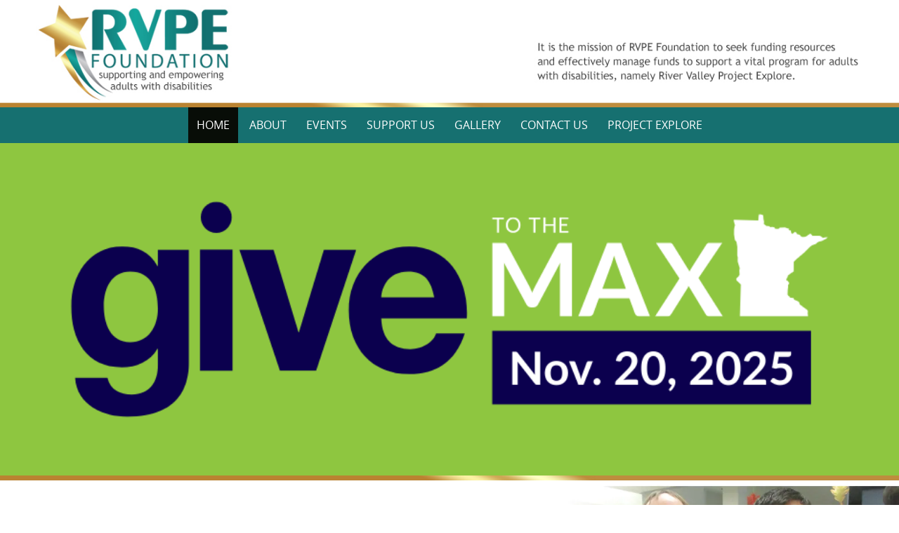

--- FILE ---
content_type: text/html; charset=UTF-8
request_url: https://www.rvpefoundation.org/
body_size: 15680
content:

<!DOCTYPE html>
<html lang="en-US">
<head>
<meta http-equiv="X-UA-Compatible" content="IE=Edge">
<meta charset="UTF-8">
<meta name="viewport" content="width=device-width, initial-scale=1">
<link rel="profile" href="https://gmpg.org/xfn/11">
<link rel="pingback" href="https://www.rvpefoundation.org/xmlrpc.php">
<link rel="shortcut icon" href="https://www.rvpefoundation.org/wp-content/themes/puresimple/favicon.ico" />

<meta name='robots' content='index, follow, max-image-preview:large, max-snippet:-1, max-video-preview:-1' />

	<!-- This site is optimized with the Yoast SEO plugin v21.5 - https://yoast.com/wordpress/plugins/seo/ -->
	<title>River Valley Project Explore Foundation - River Valley Project Explore Foundation</title>
	<link rel="canonical" href="https://www.rvpefoundation.org/" />
	<meta property="og:locale" content="en_US" />
	<meta property="og:type" content="website" />
	<meta property="og:title" content="River Valley Project Explore Foundation - River Valley Project Explore Foundation" />
	<meta property="og:description" content="The RVPE Foundation is a 501 (c) (3) non-profit foundation established in 2009, organized to support the needs of adults with disabilities in School Districts 191 (Burnsville, Eagan, Savage), 192 (Farmington), 194 (Lakeville), 195 (Randolph) and 196 (Rosemount, Apple Valley, Eagan Public Schools). All of our members have a personal interest in the success of [&hellip;]" />
	<meta property="og:url" content="https://www.rvpefoundation.org/" />
	<meta property="og:site_name" content="River Valley Project Explore Foundation" />
	<meta property="article:modified_time" content="2019-07-23T00:40:13+00:00" />
	<meta name="twitter:card" content="summary_large_image" />
	<script type="application/ld+json" class="yoast-schema-graph">{"@context":"https://schema.org","@graph":[{"@type":"WebPage","@id":"https://www.rvpefoundation.org/","url":"https://www.rvpefoundation.org/","name":"River Valley Project Explore Foundation - River Valley Project Explore Foundation","isPartOf":{"@id":"https://www.rvpefoundation.org/#website"},"about":{"@id":"https://www.rvpefoundation.org/#organization"},"datePublished":"2019-02-26T07:14:56+00:00","dateModified":"2019-07-23T00:40:13+00:00","breadcrumb":{"@id":"https://www.rvpefoundation.org/#breadcrumb"},"inLanguage":"en-US","potentialAction":[{"@type":"ReadAction","target":["https://www.rvpefoundation.org/"]}]},{"@type":"BreadcrumbList","@id":"https://www.rvpefoundation.org/#breadcrumb","itemListElement":[{"@type":"ListItem","position":1,"name":"Home"}]},{"@type":"WebSite","@id":"https://www.rvpefoundation.org/#website","url":"https://www.rvpefoundation.org/","name":"River Valley Project Explore Foundation","description":"","publisher":{"@id":"https://www.rvpefoundation.org/#organization"},"potentialAction":[{"@type":"SearchAction","target":{"@type":"EntryPoint","urlTemplate":"https://www.rvpefoundation.org/?s={search_term_string}"},"query-input":"required name=search_term_string"}],"inLanguage":"en-US"},{"@type":"Organization","@id":"https://www.rvpefoundation.org/#organization","name":"River Valley Project Explore Foundation","url":"https://www.rvpefoundation.org/","logo":{"@type":"ImageObject","inLanguage":"en-US","@id":"https://www.rvpefoundation.org/#/schema/logo/image/","url":"https://i0.wp.com/www.rvpefoundation.org/wp-content/uploads/2019/02/river-valley-project-explore-logo-gold.png?fit=331%2C165&ssl=1","contentUrl":"https://i0.wp.com/www.rvpefoundation.org/wp-content/uploads/2019/02/river-valley-project-explore-logo-gold.png?fit=331%2C165&ssl=1","width":331,"height":165,"caption":"River Valley Project Explore Foundation"},"image":{"@id":"https://www.rvpefoundation.org/#/schema/logo/image/"}}]}</script>
	<!-- / Yoast SEO plugin. -->


<link rel='dns-prefetch' href='//www.rvpefoundation.org' />
<link rel='dns-prefetch' href='//stats.wp.com' />
<link rel='dns-prefetch' href='//v0.wordpress.com' />
<link rel='dns-prefetch' href='//i0.wp.com' />
<link rel='dns-prefetch' href='//c0.wp.com' />
<link rel="alternate" type="application/rss+xml" title="River Valley Project Explore Foundation &raquo; Feed" href="https://www.rvpefoundation.org/feed/" />
<link rel="alternate" type="application/rss+xml" title="River Valley Project Explore Foundation &raquo; Comments Feed" href="https://www.rvpefoundation.org/comments/feed/" />
<meta name="generator" content="Event Espresso Version 4.10.46.decaf" />
<script type="text/javascript">
window._wpemojiSettings = {"baseUrl":"https:\/\/s.w.org\/images\/core\/emoji\/14.0.0\/72x72\/","ext":".png","svgUrl":"https:\/\/s.w.org\/images\/core\/emoji\/14.0.0\/svg\/","svgExt":".svg","source":{"concatemoji":"https:\/\/www.rvpefoundation.org\/wp-includes\/js\/wp-emoji-release.min.js?ver=312b2a9403bc50e9202aa24e5d3de228"}};
/*! This file is auto-generated */
!function(i,n){var o,s,e;function c(e){try{var t={supportTests:e,timestamp:(new Date).valueOf()};sessionStorage.setItem(o,JSON.stringify(t))}catch(e){}}function p(e,t,n){e.clearRect(0,0,e.canvas.width,e.canvas.height),e.fillText(t,0,0);var t=new Uint32Array(e.getImageData(0,0,e.canvas.width,e.canvas.height).data),r=(e.clearRect(0,0,e.canvas.width,e.canvas.height),e.fillText(n,0,0),new Uint32Array(e.getImageData(0,0,e.canvas.width,e.canvas.height).data));return t.every(function(e,t){return e===r[t]})}function u(e,t,n){switch(t){case"flag":return n(e,"\ud83c\udff3\ufe0f\u200d\u26a7\ufe0f","\ud83c\udff3\ufe0f\u200b\u26a7\ufe0f")?!1:!n(e,"\ud83c\uddfa\ud83c\uddf3","\ud83c\uddfa\u200b\ud83c\uddf3")&&!n(e,"\ud83c\udff4\udb40\udc67\udb40\udc62\udb40\udc65\udb40\udc6e\udb40\udc67\udb40\udc7f","\ud83c\udff4\u200b\udb40\udc67\u200b\udb40\udc62\u200b\udb40\udc65\u200b\udb40\udc6e\u200b\udb40\udc67\u200b\udb40\udc7f");case"emoji":return!n(e,"\ud83e\udef1\ud83c\udffb\u200d\ud83e\udef2\ud83c\udfff","\ud83e\udef1\ud83c\udffb\u200b\ud83e\udef2\ud83c\udfff")}return!1}function f(e,t,n){var r="undefined"!=typeof WorkerGlobalScope&&self instanceof WorkerGlobalScope?new OffscreenCanvas(300,150):i.createElement("canvas"),a=r.getContext("2d",{willReadFrequently:!0}),o=(a.textBaseline="top",a.font="600 32px Arial",{});return e.forEach(function(e){o[e]=t(a,e,n)}),o}function t(e){var t=i.createElement("script");t.src=e,t.defer=!0,i.head.appendChild(t)}"undefined"!=typeof Promise&&(o="wpEmojiSettingsSupports",s=["flag","emoji"],n.supports={everything:!0,everythingExceptFlag:!0},e=new Promise(function(e){i.addEventListener("DOMContentLoaded",e,{once:!0})}),new Promise(function(t){var n=function(){try{var e=JSON.parse(sessionStorage.getItem(o));if("object"==typeof e&&"number"==typeof e.timestamp&&(new Date).valueOf()<e.timestamp+604800&&"object"==typeof e.supportTests)return e.supportTests}catch(e){}return null}();if(!n){if("undefined"!=typeof Worker&&"undefined"!=typeof OffscreenCanvas&&"undefined"!=typeof URL&&URL.createObjectURL&&"undefined"!=typeof Blob)try{var e="postMessage("+f.toString()+"("+[JSON.stringify(s),u.toString(),p.toString()].join(",")+"));",r=new Blob([e],{type:"text/javascript"}),a=new Worker(URL.createObjectURL(r),{name:"wpTestEmojiSupports"});return void(a.onmessage=function(e){c(n=e.data),a.terminate(),t(n)})}catch(e){}c(n=f(s,u,p))}t(n)}).then(function(e){for(var t in e)n.supports[t]=e[t],n.supports.everything=n.supports.everything&&n.supports[t],"flag"!==t&&(n.supports.everythingExceptFlag=n.supports.everythingExceptFlag&&n.supports[t]);n.supports.everythingExceptFlag=n.supports.everythingExceptFlag&&!n.supports.flag,n.DOMReady=!1,n.readyCallback=function(){n.DOMReady=!0}}).then(function(){return e}).then(function(){var e;n.supports.everything||(n.readyCallback(),(e=n.source||{}).concatemoji?t(e.concatemoji):e.wpemoji&&e.twemoji&&(t(e.twemoji),t(e.wpemoji)))}))}((window,document),window._wpemojiSettings);
</script>
<style type="text/css">
img.wp-smiley,
img.emoji {
	display: inline !important;
	border: none !important;
	box-shadow: none !important;
	height: 1em !important;
	width: 1em !important;
	margin: 0 0.07em !important;
	vertical-align: -0.1em !important;
	background: none !important;
	padding: 0 !important;
}
</style>
	<link rel='stylesheet' id='wp-block-library-css' href='https://c0.wp.com/c/6.3.7/wp-includes/css/dist/block-library/style.min.css' type='text/css' media='all' />
<style id='wp-block-library-inline-css' type='text/css'>
.has-text-align-justify{text-align:justify;}
</style>
<style id='wp-block-library-theme-inline-css' type='text/css'>
.wp-block-audio figcaption{color:#555;font-size:13px;text-align:center}.is-dark-theme .wp-block-audio figcaption{color:hsla(0,0%,100%,.65)}.wp-block-audio{margin:0 0 1em}.wp-block-code{border:1px solid #ccc;border-radius:4px;font-family:Menlo,Consolas,monaco,monospace;padding:.8em 1em}.wp-block-embed figcaption{color:#555;font-size:13px;text-align:center}.is-dark-theme .wp-block-embed figcaption{color:hsla(0,0%,100%,.65)}.wp-block-embed{margin:0 0 1em}.blocks-gallery-caption{color:#555;font-size:13px;text-align:center}.is-dark-theme .blocks-gallery-caption{color:hsla(0,0%,100%,.65)}.wp-block-image figcaption{color:#555;font-size:13px;text-align:center}.is-dark-theme .wp-block-image figcaption{color:hsla(0,0%,100%,.65)}.wp-block-image{margin:0 0 1em}.wp-block-pullquote{border-bottom:4px solid;border-top:4px solid;color:currentColor;margin-bottom:1.75em}.wp-block-pullquote cite,.wp-block-pullquote footer,.wp-block-pullquote__citation{color:currentColor;font-size:.8125em;font-style:normal;text-transform:uppercase}.wp-block-quote{border-left:.25em solid;margin:0 0 1.75em;padding-left:1em}.wp-block-quote cite,.wp-block-quote footer{color:currentColor;font-size:.8125em;font-style:normal;position:relative}.wp-block-quote.has-text-align-right{border-left:none;border-right:.25em solid;padding-left:0;padding-right:1em}.wp-block-quote.has-text-align-center{border:none;padding-left:0}.wp-block-quote.is-large,.wp-block-quote.is-style-large,.wp-block-quote.is-style-plain{border:none}.wp-block-search .wp-block-search__label{font-weight:700}.wp-block-search__button{border:1px solid #ccc;padding:.375em .625em}:where(.wp-block-group.has-background){padding:1.25em 2.375em}.wp-block-separator.has-css-opacity{opacity:.4}.wp-block-separator{border:none;border-bottom:2px solid;margin-left:auto;margin-right:auto}.wp-block-separator.has-alpha-channel-opacity{opacity:1}.wp-block-separator:not(.is-style-wide):not(.is-style-dots){width:100px}.wp-block-separator.has-background:not(.is-style-dots){border-bottom:none;height:1px}.wp-block-separator.has-background:not(.is-style-wide):not(.is-style-dots){height:2px}.wp-block-table{margin:0 0 1em}.wp-block-table td,.wp-block-table th{word-break:normal}.wp-block-table figcaption{color:#555;font-size:13px;text-align:center}.is-dark-theme .wp-block-table figcaption{color:hsla(0,0%,100%,.65)}.wp-block-video figcaption{color:#555;font-size:13px;text-align:center}.is-dark-theme .wp-block-video figcaption{color:hsla(0,0%,100%,.65)}.wp-block-video{margin:0 0 1em}.wp-block-template-part.has-background{margin-bottom:0;margin-top:0;padding:1.25em 2.375em}
</style>
<link rel='stylesheet' id='mediaelement-css' href='https://c0.wp.com/c/6.3.7/wp-includes/js/mediaelement/mediaelementplayer-legacy.min.css' type='text/css' media='all' />
<link rel='stylesheet' id='wp-mediaelement-css' href='https://c0.wp.com/c/6.3.7/wp-includes/js/mediaelement/wp-mediaelement.min.css' type='text/css' media='all' />
<link rel='stylesheet' id='eventespresso-core-blocks-frontend-css' href='https://www.rvpefoundation.org/wp-content/plugins/event-espresso-decaf/assets/dist/eventespresso-core-blocks-frontend.29c339f5c2571b5fb45c.dist.css?ver=29c339f5c2571b5fb45c' type='text/css' media='all' />
<style id='classic-theme-styles-inline-css' type='text/css'>
/*! This file is auto-generated */
.wp-block-button__link{color:#fff;background-color:#32373c;border-radius:9999px;box-shadow:none;text-decoration:none;padding:calc(.667em + 2px) calc(1.333em + 2px);font-size:1.125em}.wp-block-file__button{background:#32373c;color:#fff;text-decoration:none}
</style>
<style id='global-styles-inline-css' type='text/css'>
body{--wp--preset--color--black: #000000;--wp--preset--color--cyan-bluish-gray: #abb8c3;--wp--preset--color--white: #ffffff;--wp--preset--color--pale-pink: #f78da7;--wp--preset--color--vivid-red: #cf2e2e;--wp--preset--color--luminous-vivid-orange: #ff6900;--wp--preset--color--luminous-vivid-amber: #fcb900;--wp--preset--color--light-green-cyan: #7bdcb5;--wp--preset--color--vivid-green-cyan: #00d084;--wp--preset--color--pale-cyan-blue: #8ed1fc;--wp--preset--color--vivid-cyan-blue: #0693e3;--wp--preset--color--vivid-purple: #9b51e0;--wp--preset--gradient--vivid-cyan-blue-to-vivid-purple: linear-gradient(135deg,rgba(6,147,227,1) 0%,rgb(155,81,224) 100%);--wp--preset--gradient--light-green-cyan-to-vivid-green-cyan: linear-gradient(135deg,rgb(122,220,180) 0%,rgb(0,208,130) 100%);--wp--preset--gradient--luminous-vivid-amber-to-luminous-vivid-orange: linear-gradient(135deg,rgba(252,185,0,1) 0%,rgba(255,105,0,1) 100%);--wp--preset--gradient--luminous-vivid-orange-to-vivid-red: linear-gradient(135deg,rgba(255,105,0,1) 0%,rgb(207,46,46) 100%);--wp--preset--gradient--very-light-gray-to-cyan-bluish-gray: linear-gradient(135deg,rgb(238,238,238) 0%,rgb(169,184,195) 100%);--wp--preset--gradient--cool-to-warm-spectrum: linear-gradient(135deg,rgb(74,234,220) 0%,rgb(151,120,209) 20%,rgb(207,42,186) 40%,rgb(238,44,130) 60%,rgb(251,105,98) 80%,rgb(254,248,76) 100%);--wp--preset--gradient--blush-light-purple: linear-gradient(135deg,rgb(255,206,236) 0%,rgb(152,150,240) 100%);--wp--preset--gradient--blush-bordeaux: linear-gradient(135deg,rgb(254,205,165) 0%,rgb(254,45,45) 50%,rgb(107,0,62) 100%);--wp--preset--gradient--luminous-dusk: linear-gradient(135deg,rgb(255,203,112) 0%,rgb(199,81,192) 50%,rgb(65,88,208) 100%);--wp--preset--gradient--pale-ocean: linear-gradient(135deg,rgb(255,245,203) 0%,rgb(182,227,212) 50%,rgb(51,167,181) 100%);--wp--preset--gradient--electric-grass: linear-gradient(135deg,rgb(202,248,128) 0%,rgb(113,206,126) 100%);--wp--preset--gradient--midnight: linear-gradient(135deg,rgb(2,3,129) 0%,rgb(40,116,252) 100%);--wp--preset--font-size--small: 13px;--wp--preset--font-size--medium: 20px;--wp--preset--font-size--large: 36px;--wp--preset--font-size--x-large: 42px;--wp--preset--spacing--20: 0.44rem;--wp--preset--spacing--30: 0.67rem;--wp--preset--spacing--40: 1rem;--wp--preset--spacing--50: 1.5rem;--wp--preset--spacing--60: 2.25rem;--wp--preset--spacing--70: 3.38rem;--wp--preset--spacing--80: 5.06rem;--wp--preset--shadow--natural: 6px 6px 9px rgba(0, 0, 0, 0.2);--wp--preset--shadow--deep: 12px 12px 50px rgba(0, 0, 0, 0.4);--wp--preset--shadow--sharp: 6px 6px 0px rgba(0, 0, 0, 0.2);--wp--preset--shadow--outlined: 6px 6px 0px -3px rgba(255, 255, 255, 1), 6px 6px rgba(0, 0, 0, 1);--wp--preset--shadow--crisp: 6px 6px 0px rgba(0, 0, 0, 1);}:where(.is-layout-flex){gap: 0.5em;}:where(.is-layout-grid){gap: 0.5em;}body .is-layout-flow > .alignleft{float: left;margin-inline-start: 0;margin-inline-end: 2em;}body .is-layout-flow > .alignright{float: right;margin-inline-start: 2em;margin-inline-end: 0;}body .is-layout-flow > .aligncenter{margin-left: auto !important;margin-right: auto !important;}body .is-layout-constrained > .alignleft{float: left;margin-inline-start: 0;margin-inline-end: 2em;}body .is-layout-constrained > .alignright{float: right;margin-inline-start: 2em;margin-inline-end: 0;}body .is-layout-constrained > .aligncenter{margin-left: auto !important;margin-right: auto !important;}body .is-layout-constrained > :where(:not(.alignleft):not(.alignright):not(.alignfull)){max-width: var(--wp--style--global--content-size);margin-left: auto !important;margin-right: auto !important;}body .is-layout-constrained > .alignwide{max-width: var(--wp--style--global--wide-size);}body .is-layout-flex{display: flex;}body .is-layout-flex{flex-wrap: wrap;align-items: center;}body .is-layout-flex > *{margin: 0;}body .is-layout-grid{display: grid;}body .is-layout-grid > *{margin: 0;}:where(.wp-block-columns.is-layout-flex){gap: 2em;}:where(.wp-block-columns.is-layout-grid){gap: 2em;}:where(.wp-block-post-template.is-layout-flex){gap: 1.25em;}:where(.wp-block-post-template.is-layout-grid){gap: 1.25em;}.has-black-color{color: var(--wp--preset--color--black) !important;}.has-cyan-bluish-gray-color{color: var(--wp--preset--color--cyan-bluish-gray) !important;}.has-white-color{color: var(--wp--preset--color--white) !important;}.has-pale-pink-color{color: var(--wp--preset--color--pale-pink) !important;}.has-vivid-red-color{color: var(--wp--preset--color--vivid-red) !important;}.has-luminous-vivid-orange-color{color: var(--wp--preset--color--luminous-vivid-orange) !important;}.has-luminous-vivid-amber-color{color: var(--wp--preset--color--luminous-vivid-amber) !important;}.has-light-green-cyan-color{color: var(--wp--preset--color--light-green-cyan) !important;}.has-vivid-green-cyan-color{color: var(--wp--preset--color--vivid-green-cyan) !important;}.has-pale-cyan-blue-color{color: var(--wp--preset--color--pale-cyan-blue) !important;}.has-vivid-cyan-blue-color{color: var(--wp--preset--color--vivid-cyan-blue) !important;}.has-vivid-purple-color{color: var(--wp--preset--color--vivid-purple) !important;}.has-black-background-color{background-color: var(--wp--preset--color--black) !important;}.has-cyan-bluish-gray-background-color{background-color: var(--wp--preset--color--cyan-bluish-gray) !important;}.has-white-background-color{background-color: var(--wp--preset--color--white) !important;}.has-pale-pink-background-color{background-color: var(--wp--preset--color--pale-pink) !important;}.has-vivid-red-background-color{background-color: var(--wp--preset--color--vivid-red) !important;}.has-luminous-vivid-orange-background-color{background-color: var(--wp--preset--color--luminous-vivid-orange) !important;}.has-luminous-vivid-amber-background-color{background-color: var(--wp--preset--color--luminous-vivid-amber) !important;}.has-light-green-cyan-background-color{background-color: var(--wp--preset--color--light-green-cyan) !important;}.has-vivid-green-cyan-background-color{background-color: var(--wp--preset--color--vivid-green-cyan) !important;}.has-pale-cyan-blue-background-color{background-color: var(--wp--preset--color--pale-cyan-blue) !important;}.has-vivid-cyan-blue-background-color{background-color: var(--wp--preset--color--vivid-cyan-blue) !important;}.has-vivid-purple-background-color{background-color: var(--wp--preset--color--vivid-purple) !important;}.has-black-border-color{border-color: var(--wp--preset--color--black) !important;}.has-cyan-bluish-gray-border-color{border-color: var(--wp--preset--color--cyan-bluish-gray) !important;}.has-white-border-color{border-color: var(--wp--preset--color--white) !important;}.has-pale-pink-border-color{border-color: var(--wp--preset--color--pale-pink) !important;}.has-vivid-red-border-color{border-color: var(--wp--preset--color--vivid-red) !important;}.has-luminous-vivid-orange-border-color{border-color: var(--wp--preset--color--luminous-vivid-orange) !important;}.has-luminous-vivid-amber-border-color{border-color: var(--wp--preset--color--luminous-vivid-amber) !important;}.has-light-green-cyan-border-color{border-color: var(--wp--preset--color--light-green-cyan) !important;}.has-vivid-green-cyan-border-color{border-color: var(--wp--preset--color--vivid-green-cyan) !important;}.has-pale-cyan-blue-border-color{border-color: var(--wp--preset--color--pale-cyan-blue) !important;}.has-vivid-cyan-blue-border-color{border-color: var(--wp--preset--color--vivid-cyan-blue) !important;}.has-vivid-purple-border-color{border-color: var(--wp--preset--color--vivid-purple) !important;}.has-vivid-cyan-blue-to-vivid-purple-gradient-background{background: var(--wp--preset--gradient--vivid-cyan-blue-to-vivid-purple) !important;}.has-light-green-cyan-to-vivid-green-cyan-gradient-background{background: var(--wp--preset--gradient--light-green-cyan-to-vivid-green-cyan) !important;}.has-luminous-vivid-amber-to-luminous-vivid-orange-gradient-background{background: var(--wp--preset--gradient--luminous-vivid-amber-to-luminous-vivid-orange) !important;}.has-luminous-vivid-orange-to-vivid-red-gradient-background{background: var(--wp--preset--gradient--luminous-vivid-orange-to-vivid-red) !important;}.has-very-light-gray-to-cyan-bluish-gray-gradient-background{background: var(--wp--preset--gradient--very-light-gray-to-cyan-bluish-gray) !important;}.has-cool-to-warm-spectrum-gradient-background{background: var(--wp--preset--gradient--cool-to-warm-spectrum) !important;}.has-blush-light-purple-gradient-background{background: var(--wp--preset--gradient--blush-light-purple) !important;}.has-blush-bordeaux-gradient-background{background: var(--wp--preset--gradient--blush-bordeaux) !important;}.has-luminous-dusk-gradient-background{background: var(--wp--preset--gradient--luminous-dusk) !important;}.has-pale-ocean-gradient-background{background: var(--wp--preset--gradient--pale-ocean) !important;}.has-electric-grass-gradient-background{background: var(--wp--preset--gradient--electric-grass) !important;}.has-midnight-gradient-background{background: var(--wp--preset--gradient--midnight) !important;}.has-small-font-size{font-size: var(--wp--preset--font-size--small) !important;}.has-medium-font-size{font-size: var(--wp--preset--font-size--medium) !important;}.has-large-font-size{font-size: var(--wp--preset--font-size--large) !important;}.has-x-large-font-size{font-size: var(--wp--preset--font-size--x-large) !important;}
.wp-block-navigation a:where(:not(.wp-element-button)){color: inherit;}
:where(.wp-block-post-template.is-layout-flex){gap: 1.25em;}:where(.wp-block-post-template.is-layout-grid){gap: 1.25em;}
:where(.wp-block-columns.is-layout-flex){gap: 2em;}:where(.wp-block-columns.is-layout-grid){gap: 2em;}
.wp-block-pullquote{font-size: 1.5em;line-height: 1.6;}
</style>
<link rel='stylesheet' id='siteorigin-panels-front-css' href='https://www.rvpefoundation.org/wp-content/plugins/siteorigin-panels/css/front-flex.min.css?ver=2.27.0' type='text/css' media='all' />
<link rel='stylesheet' id='puresimple-responsive-css' href='https://www.rvpefoundation.org/wp-content/themes/puresimple/css/responsive.min.css?ver=3.1.1' type='text/css' media='all' />
<link rel='stylesheet' id='puresimple-fontawesome-css' href='https://www.rvpefoundation.org/wp-content/themes/puresimple/css/font-awesome.min.css?ver=4.4.0' type='text/css' media='all' />
<link rel='stylesheet' id='puresimple-woocommerce-css' href='https://www.rvpefoundation.org/wp-content/themes/puresimple/woocommerce/woocommerce.css?ver=4.3.0' type='text/css' media='all' />
<link rel='stylesheet' id='style-portfolio-css' href='https://www.rvpefoundation.org/wp-content/themes/puresimple/css/portfolio.css?ver=4.3.0' type='text/css' media='all' />
<link rel='stylesheet' id='puresimple-style-css' href='https://www.rvpefoundation.org/wp-content/themes/puresimple/style.css?ver=1.0.3' type='text/css' media='all' />
<link rel='stylesheet' id='jetpack_css-css' href='https://c0.wp.com/p/jetpack/12.7.2/css/jetpack.css' type='text/css' media='all' />
<script type='text/javascript' src='https://c0.wp.com/c/6.3.7/wp-includes/js/jquery/jquery.min.js' id='jquery-core-js'></script>
<script type='text/javascript' src='https://c0.wp.com/c/6.3.7/wp-includes/js/jquery/jquery-migrate.min.js' id='jquery-migrate-js'></script>
<script type='text/javascript' src='https://www.rvpefoundation.org/wp-content/themes/puresimple/js/jquery-ui.js?ver=312b2a9403bc50e9202aa24e5d3de228' id='puresimple-jquery-ui-js'></script>
<script type='text/javascript' src='https://www.rvpefoundation.org/wp-content/themes/puresimple/js/woocommerce-zoom.js?ver=312b2a9403bc50e9202aa24e5d3de228' id='woocommerce-zoom-js'></script>
<link rel="https://api.w.org/" href="https://www.rvpefoundation.org/wp-json/" /><link rel="alternate" type="application/json" href="https://www.rvpefoundation.org/wp-json/wp/v2/pages/16" /><link rel="EditURI" type="application/rsd+xml" title="RSD" href="https://www.rvpefoundation.org/xmlrpc.php?rsd" />
<link rel="alternate" type="application/json+oembed" href="https://www.rvpefoundation.org/wp-json/oembed/1.0/embed?url=https%3A%2F%2Fwww.rvpefoundation.org%2F" />
<link rel="alternate" type="text/xml+oembed" href="https://www.rvpefoundation.org/wp-json/oembed/1.0/embed?url=https%3A%2F%2Fwww.rvpefoundation.org%2F&#038;format=xml" />
	<style>img#wpstats{display:none}</style>
		<style type="text/css">
html {font-size: 100%;} body{background-color:#ffffff;}a, a:visited {color:#c08d3c;}a:focus, a:hover {color:#767676;}.more-link a {background-color: #789993;	color: #ffffff;}.more-link a:hover {background-color: #c08d3c; color: #ffffff;}#footer-menu a {color: #b2b2b2;}#footer-menu a:hover {color: #767676;}#bottom-wrapper a,#bottom-wrapper .tagcloud a {color: #000000;}#bottom-wrapper a:hover {color: #cadad7;}#bottom-wrapper .tagcloud a {border-color: #cadad7;}#socialbar .socialicon {background-color: #42474d;}#socialbar a {color: #767676;}#socialbar a:hover {color: #9c9c9c;}.entry-title {font-size: 1.625rem;}.widget-title {font-size: 1.313rem;}#content {font-size: 0.9rem;}#bottom-wrapper {font-size: 0.9rem;}.site-tagline:before {background-color: #b9b9b9;}#cta {background-color:#ffffff;}h1 {font-size: 1.75rem;}h2 {font-size: 1.625rem;}h3 {font-size: 1.438rem;}h4 {font-size: 1.125rem;}h5 {font-size: 1rem;}h6 {font-size: 0.875rem;}#cta-heading {color:#4c4c4c;}.entry-title, .entry-title a {color:#167070;}.type-page .entry-title::after {background-color:#789993;}.widget-title {color:#167070;}#bottom-wrapper .widget-title {color:#000000;}#footer-heading {color:#ffffff;}#bottom-wrapper {background-color:#566965;} #pure-headercaption { color: #fff }.menu-toggle {background-color: ; color: ;} .site-navigation.toggled-on a {background: ; color:;}

@media screen and (min-width: 783px) {.site-navigation ul {font-size: 1rem;}.primary-navigation li li > a {font-size: 1rem;}.primary-navigation li li > a {color:#b6b6b6; border-color:#363535;}.primary-navigation li a,.site-navigation a:hover,.site-navigation .current-menu-item > a,.site-navigation .current-menu-item > a,.site-navigation .current-menu-ancestor > a {color:#ffffff;}.primary-navigation ul ul,.primary-navigation li a:hover,.primary-navigation li li:hover > a,.primary-navigation li li.focus > a,.primary-navigation ul ul a:hover,.primary-navigation ul ul li.focus > a {background-color:#080d07;}.site-navigation .current-menu-item > a,
.site-navigation .current-menu-ancestor > a {background-color: #080d07;}	.home.current-menu-item a {background: none;}}
</style>
<script type="text/javascript">
	(function ( $ ) {
		$(document).ready(function(){
			var active = $("<p></p>").text();
			var scroll_number = $("<p></p>").text();
			
			if (active == 1) {
				$(window).scroll(function() {
				if ($(window).scrollTop() > scroll_number) {
            		navigation_scrolling();
      			}
				else {
            		$(".navigation").css({"position":"relative"});
		 		}
   			});
	
			function navigation_scrolling () {
            	 $(".navigation ").css({"position":"fixed", "right":"0px", "left":"0px", "top": "0px","z-index":"9999"});
			}
			
			}
		});

	 
})(jQuery);

</script>
                <style type="text/css" media="all"
                       id="siteorigin-panels-layouts-head">/* Layout 16 */ #pgc-16-0-0 { width:62.3139% } #pl-16 #panel-16-0-0-0 , #pl-16 #panel-16-2-0-0 { margin:10px 0px 0px 30px } #pgc-16-0-1 { width:37.6861% } #pg-16-0 , #pg-16-1 , #pg-16-2 , #pl-16 .so-panel:last-of-type { margin-bottom:0px } #pgc-16-1-0 { width:64.6143% } #pl-16 #panel-16-1-0-0 { margin:0px 0px 0px 0px } #pgc-16-1-1 { width:35.3857% } #pl-16 #panel-16-1-1-0 { margin:10px 0px 0px 0px } #pgc-16-2-0 { width:47.023% } #pgc-16-2-1 { width:52.977% } #pl-16 .so-panel { margin-bottom:30px } #pg-16-0> .panel-row-style , #pgc-16-0-0> .panel-cell-style , #pgc-16-0-1> .panel-cell-style , #pg-16-1> .panel-row-style , #pgc-16-1-0> .panel-cell-style , #panel-16-1-0-0> .panel-widget-style , #pgc-16-1-1> .panel-cell-style , #pg-16-2> .panel-row-style , #pgc-16-2-0> .panel-cell-style , #pgc-16-2-1> .panel-cell-style { padding:0px 0px 0px 0px } #pg-16-0.panel-has-style > .panel-row-style, #pg-16-0.panel-no-style , #pg-16-1.panel-has-style > .panel-row-style, #pg-16-1.panel-no-style , #pg-16-2.panel-has-style > .panel-row-style, #pg-16-2.panel-no-style { -webkit-align-items:flex-start;align-items:flex-start } #pgc-16-0-0 , #pgc-16-0-1 , #pgc-16-1-0 , #pgc-16-1-1 , #pgc-16-2-0 , #pgc-16-2-1 { align-self:auto } #panel-16-0-0-0> .panel-widget-style , #panel-16-1-1-0> .panel-widget-style , #panel-16-2-0-0> .panel-widget-style { padding:30px 0px 0px 0px } @media (max-width:780px){ #pg-16-0.panel-no-style, #pg-16-0.panel-has-style > .panel-row-style, #pg-16-0 , #pg-16-1.panel-no-style, #pg-16-1.panel-has-style > .panel-row-style, #pg-16-1 , #pg-16-2.panel-no-style, #pg-16-2.panel-has-style > .panel-row-style, #pg-16-2 { -webkit-flex-direction:column;-ms-flex-direction:column;flex-direction:column } #pg-16-0 > .panel-grid-cell , #pg-16-0 > .panel-row-style > .panel-grid-cell , #pg-16-1 > .panel-grid-cell , #pg-16-1 > .panel-row-style > .panel-grid-cell , #pg-16-2 > .panel-grid-cell , #pg-16-2 > .panel-row-style > .panel-grid-cell { width:100%;margin-right:0 } #pgc-16-0-0 , #pgc-16-1-0 , #pgc-16-2-0 { margin-bottom:30px } #pl-16 .panel-grid-cell { padding:0 } #pl-16 .panel-grid .panel-grid-cell-empty { display:none } #pl-16 .panel-grid .panel-grid-cell-mobile-last { margin-bottom:0px } #pg-16-0> .panel-row-style , #pgc-16-0-0> .panel-cell-style , #pgc-16-0-1> .panel-cell-style , #pg-16-1> .panel-row-style , #pgc-16-1-0> .panel-cell-style , #panel-16-1-0-0> .panel-widget-style , #pgc-16-1-1> .panel-cell-style , #pg-16-2> .panel-row-style , #pgc-16-2-0> .panel-cell-style , #panel-16-2-0-0> .panel-widget-style , #pgc-16-2-1> .panel-cell-style { padding:0px 0px 0px 0px } #panel-16-0-0-0> .panel-widget-style , #panel-16-1-1-0> .panel-widget-style { padding:5px 5px 5px 5px }  } </style><style type="text/css" id="wp-custom-css">#bottom-wrapper {
  background-image: url("/wp-content/uploads/2019/02/river-valley-project-explore-goldbg.jpg");
	background-position:center top;
}

.type-page .entry-title::after {
	content: "";
	width: 20%;
	background-color: #789993;
	display: block;
	height: 0;
	margin: 0;
}

#page {
	border-top: 0;
	box-shadow: 0 0 0 0 rgba(0,0,0,0);
}

#content {
    padding: 0rem;
}

.entry-title, .entry-meta {
    margin: 3rem 0 0 0;
}

.widget-title {
    font-size: 1.625rem;
}

.tckt-slctr-tkt-details-td span:nth-of-type(4),
.tckt-slctr-tkt-details-tbl th,
.tckt-slctr-tkt-details-tbl td:nth-child(3),
.tckt-slctr-tkt-details-tbl td:nth-child(4),
.tckt-slctr-tkt-details-tbl td:nth-child(5),
.tckt-slctr-tkt-details-tbl td:nth-child(6) {
  display: none;
}</style>        <style type="text/css">
        #post-16 .entry-header {display:none;}
        </style>

        </head>
    
<body data-rsssl=1 class="home page-template page-template-page-templates page-template-page-builder page-template-page-templatespage-builder-php page page-id-16 siteorigin-panels siteorigin-panels-before-js siteorigin-panels-home">
<!-- add move to top feture -->

<div id="page" class="boxwide hfeed site">
	<a class="skip-link screen-reader-text" href="#content">Skip to content</a>
<div id="metaslider-id-48" style="width: 100%; margin: 0 auto;" class="ml-slider-3-50-0 metaslider metaslider-flex metaslider-48 ml-slider ms-theme-default nav-hidden" role="region" aria-roledescription="Slideshow" aria-label="Top Logo">
    <div id="metaslider_container_48">
        <div id="metaslider_48">
            <ul aria-live="polite" class="slides">
                <li style="display: block; width: 100%;" class="slide-510 ms-image" aria-roledescription="slide" aria-label="slide-510"><a href="https://www.rvpefoundation.org" target="_self"><img src="https://www.rvpefoundation.org/wp-content/uploads/2019/07/river-valley-project-explore-foundation-logotop2.jpg" height="167" width="1400" alt="" class="slider-48 slide-510" title="river-valley-project-explore-foundation-logotop2" /></a></li>
            </ul>
        </div>
        
    </div>
</div>	<div class="navigation clearfix" style="background-color: #167070;">
  		<div class="container">
      	<div class="row">
          <div class="col-md-12">
             <div id="navbar" class="navbar">
				<nav id="primary-navigation" class="site-navigation primary-navigation" role="navigation">
				<div class="toggle-container visible-xs visible-sm hidden-md hidden-lg">
                <button class="menu-toggle">Menu</button></div>
               
				<a class="screen-reader-text skip-link" href="#content">Skip to content</a>                
                
                    

				<ul id="menu-main-menu" class="nav-menu"><li id="menu-item-18" class="menu-item menu-item-type-post_type menu-item-object-page menu-item-home current-menu-item page_item page-item-16 current_page_item menu-item-18"><a href="https://www.rvpefoundation.org/" aria-current="page">Home</a></li>
<li id="menu-item-26" class="menu-item menu-item-type-custom menu-item-object-custom menu-item-has-children menu-item-26"><a>About</a>
<ul class="sub-menu">
	<li id="menu-item-28" class="menu-item menu-item-type-post_type menu-item-object-page menu-item-28"><a href="https://www.rvpefoundation.org/the-foundation/">The Foundation</a></li>
	<li id="menu-item-27" class="menu-item menu-item-type-post_type menu-item-object-page menu-item-27"><a href="https://www.rvpefoundation.org/board-members/">Board Members</a></li>
</ul>
</li>
<li id="menu-item-190" class="menu-item menu-item-type-custom menu-item-object-custom menu-item-190"><a href="#">Events</a></li>
<li id="menu-item-209" class="menu-item menu-item-type-custom menu-item-object-custom menu-item-has-children menu-item-209"><a href="#">Support Us</a>
<ul class="sub-menu">
	<li id="menu-item-213" class="menu-item menu-item-type-post_type menu-item-object-page menu-item-213"><a href="https://www.rvpefoundation.org/paypal/">PayPal</a></li>
	<li id="menu-item-212" class="menu-item menu-item-type-post_type menu-item-object-page menu-item-212"><a href="https://www.rvpefoundation.org/givemn/">GiveMN</a></li>
</ul>
</li>
<li id="menu-item-37" class="menu-item menu-item-type-post_type menu-item-object-page menu-item-37"><a href="https://www.rvpefoundation.org/gallery/">Gallery</a></li>
<li id="menu-item-43" class="menu-item menu-item-type-post_type menu-item-object-page menu-item-43"><a href="https://www.rvpefoundation.org/contact-us/">Contact Us</a></li>
<li id="menu-item-44" class="menu-item menu-item-type-custom menu-item-object-custom menu-item-44"><a target="_blank" rel="noopener" href="https://ce.district196.org/projectexplore">Project Explore</a></li>
</ul>            
                                            
			</nav>
			</div>
            
			</div>
		</div>      
	</div>
</div><aside class="widget-area" role="complementary"><div id="page-banner" role="banner"><div id="metaslider-id-51" style="width: 100%; margin: 0 auto;" class="ml-slider-3-50-0 metaslider metaslider-flex metaslider-51 ml-slider ms-theme-default nav-hidden nav-hidden" role="region" aria-roledescription="Slideshow" aria-label="Home Banner">
    <div id="metaslider_container_51">
        <div id="metaslider_51">
            <ul aria-live="polite" class="slides">
                <li style="display: block; width: 100%;" class="slide-1400 ms-image" aria-roledescription="slide" aria-label="slide-1400"><a href="https://www.givemn.org/organization/Rvpe-Foundation" target="_blank"><img src="https://www.rvpefoundation.org/wp-content/uploads/2025/11/gtmd25logoongreen-940x348.png" height="519" width="1400" alt="" class="slider-51 slide-1400" title="Give to the Max 2025" /></a></li>
                <li style="display: none; width: 100%;" class="slide-591 ms-image" aria-roledescription="slide" aria-label="slide-591"><img src="https://www.rvpefoundation.org/wp-content/uploads/2020/07/10.jpg" height="519" width="1400" alt="" class="slider-51 slide-591" /></li>
                <li style="display: none; width: 100%;" class="slide-595 ms-image" aria-roledescription="slide" aria-label="slide-595"><img src="https://www.rvpefoundation.org/wp-content/uploads/2020/07/5.jpg" height="519" width="1400" alt="" class="slider-51 slide-595" /></li>
                <li style="display: none; width: 100%;" class="slide-592 ms-image" aria-roledescription="slide" aria-label="slide-592"><img src="https://www.rvpefoundation.org/wp-content/uploads/2020/07/2.jpg" height="519" width="1400" alt="" class="slider-51 slide-592" /></li>
                <li style="display: none; width: 100%;" class="slide-593 ms-image" aria-roledescription="slide" aria-label="slide-593"><img src="https://www.rvpefoundation.org/wp-content/uploads/2020/07/4.jpg" height="519" width="1400" alt="" class="slider-51 slide-593" /></li>
                <li style="display: none; width: 100%;" class="slide-594 ms-image" aria-roledescription="slide" aria-label="slide-594"><img src="https://www.rvpefoundation.org/wp-content/uploads/2020/07/13.jpg" height="519" width="1400" alt="" class="slider-51 slide-594" title="13" /></li>
                <li style="display: none; width: 100%;" class="slide-596 ms-image" aria-roledescription="slide" aria-label="slide-596"><img src="https://www.rvpefoundation.org/wp-content/uploads/2020/07/17.jpg" height="519" width="1400" alt="" class="slider-51 slide-596" /></li>
            </ul>
        </div>
        
    </div>
</div><div id="metaslider-id-119" style="width: 100%; margin: 0 auto;" class="ml-slider-3-50-0 metaslider metaslider-flex metaslider-119 ml-slider ms-theme-default nav-hidden nav-hidden nav-hidden" role="region" aria-roledescription="Slideshow" aria-label="Gold Bar">
    <div id="metaslider_container_119">
        <div id="metaslider_119">
            <ul aria-live="polite" class="slides">
                <li style="display: block; width: 100%;" class="slide-121 ms-image" aria-roledescription="slide" aria-label="slide-121"><img src="https://www.rvpefoundation.org/wp-content/uploads/2019/02/gold-bar.jpg" height="7" width="1400" alt="" class="slider-119 slide-121" title="gold-bar" /></li>
            </ul>
        </div>
        
    </div>
</div></div></aside>	
	<p style="display:none;" id="nav_position_scrolltop"></p>
	<p style="display:none;" id="nav_position_scrolltop_val"></p>




        

	<div id="primary" class="content-area">
		<div id="content" class="site-content" style="background-color: #ffffff; color:#000000;" role="main">
<div class="puresimple-live-composer">
	<main id="live-composer-content" role="main" itemprop="mainContentOfPage">
					<div id="pl-16"  class="panel-layout" ><div id="pg-16-0"  class="panel-grid panel-has-style" ><div class="panel-row-style panel-row-style-for-16-0" ><div id="pgc-16-0-0"  class="panel-grid-cell" ><div class="panel-cell-style panel-cell-style-for-16-0-0" ><div id="panel-16-0-0-0" class="so-panel widget widget_sow-editor panel-first-child panel-last-child" data-index="0" ><div class="panel-widget-style panel-widget-style-for-16-0-0-0" ><div
			
			class="so-widget-sow-editor so-widget-sow-editor-base"
			
		><h3 class="widget-title">About Us</h3>
<div class="siteorigin-widget-tinymce textwidget">
	<ul>
<li><strong>The RVPE Foundation</strong> is a 501 (c) (3) non-profit foundation established in 2009, organized to support the needs of adults with disabilities in School Districts 191 (Burnsville, Eagan, Savage), 192 (Farmington), 194 (Lakeville), 195 (Randolph) and 196 (Rosemount, Apple Valley, Eagan Public Schools).</li>
<li><strong>All of our members</strong> have a personal interest in the success of this foundation through our own life’s experiences.</li>
<li><strong>All proceeds</strong> go directly into the enhancement of River Valley Project Explore programming and reducing activity costs. All of our members are volunteers and we are committed to being good stewards of all contributions we receive.</li>
</ul>
</div>
</div></div></div></div></div><div id="pgc-16-0-1"  class="panel-grid-cell" ><div class="panel-cell-style panel-cell-style-for-16-0-1" ><div id="panel-16-0-1-0" class="so-panel widget widget_sow-image panel-first-child panel-last-child" data-index="1" ><div class="animate-696eb035dbf69857174347 panels-animation-hide panel-widget-style panel-widget-style-for-16-0-1-0" data-so-animation="{&quot;selector&quot;:&quot;.animate-696eb035dbf69857174347&quot;,&quot;animation&quot;:&quot;fadeInRight&quot;,&quot;breakpoint&quot;:&quot;780px&quot;,&quot;duration&quot;:1,&quot;repeat&quot;:0,&quot;hide&quot;:1,&quot;disableAnimationMobile&quot;:0,&quot;finalState&quot;:&quot;visible&quot;,&quot;delay&quot;:0,&quot;debounce&quot;:0.1,&quot;event&quot;:&quot;enter&quot;,&quot;offset&quot;:0}" ><div
			
			class="so-widget-sow-image so-widget-sow-image-default-8b5b6f678277-16"
			 data-overlay-enabled="1" data-overlay-settings="{&quot;enabled_for_widgets&quot;:[&quot;sow-image&quot;,&quot;sow-image-grid&quot;,&quot;sow-simple-masonry&quot;],&quot;theme&quot;:&quot;&quot;,&quot;show_delay&quot;:300,&quot;overlay_color&quot;:&quot;#000000&quot;,&quot;overlay_opacity&quot;:0.8,&quot;overlay_position&quot;:&quot;bottom&quot;,&quot;overlay_size&quot;:0.3,&quot;desktop_show_trigger&quot;:&quot;hover&quot;,&quot;touch_show_trigger&quot;:&quot;touch&quot;,&quot;responsive_breakpoint&quot;:&quot;1024px&quot;,&quot;responsive_breakpoint_unit&quot;:&quot;px&quot;,&quot;overlay_animation&quot;:&quot;fade&quot;,&quot;overlay_animation_onscreen&quot;:false,&quot;font_family&quot;:&quot;&quot;,&quot;text_size&quot;:&quot;15px&quot;,&quot;text_size_unit&quot;:&quot;px&quot;,&quot;text_color&quot;:&quot;#fff&quot;,&quot;text_padding&quot;:&quot;22px 22px 22px 22px&quot;,&quot;text_position&quot;:&quot;middle&quot;,&quot;text_align&quot;:&quot;left&quot;,&quot;text_animation&quot;:&quot;&quot;}"
		>

<div class="sow-image-container">
		<img src="https://i0.wp.com/www.rvpefoundation.org/wp-content/uploads/2019/07/rvpe-main-pic-1b.jpg?fit=588%2C357&amp;ssl=1" width="588" height="357" srcset="https://i0.wp.com/www.rvpefoundation.org/wp-content/uploads/2019/07/rvpe-main-pic-1b.jpg?w=588&amp;ssl=1 588w, https://i0.wp.com/www.rvpefoundation.org/wp-content/uploads/2019/07/rvpe-main-pic-1b.jpg?resize=300%2C182&amp;ssl=1 300w" alt="" loading="lazy" 		class="so-widget-image"/>
	</div>

</div></div></div></div></div></div></div><div id="pg-16-1"  class="panel-grid panel-has-style" ><div class="panel-row-style panel-row-style-for-16-1" ><div id="pgc-16-1-0"  class="panel-grid-cell" ><div class="panel-cell-style panel-cell-style-for-16-1-0" ><div id="panel-16-1-0-0" class="so-panel widget widget_sow-image panel-first-child panel-last-child" data-index="2" ><div class="animate-696eb035dd321101532277 panels-animation-hide panel-widget-style panel-widget-style-for-16-1-0-0" data-so-animation="{&quot;selector&quot;:&quot;.animate-696eb035dd321101532277&quot;,&quot;animation&quot;:&quot;fadeInLeft&quot;,&quot;breakpoint&quot;:&quot;780px&quot;,&quot;duration&quot;:1,&quot;repeat&quot;:0,&quot;hide&quot;:1,&quot;disableAnimationMobile&quot;:0,&quot;finalState&quot;:&quot;visible&quot;,&quot;delay&quot;:0,&quot;debounce&quot;:0.1,&quot;event&quot;:&quot;enter&quot;,&quot;offset&quot;:0}" ><div
			
			class="so-widget-sow-image so-widget-sow-image-default-8b5b6f678277-16"
			 data-overlay-enabled="1" data-overlay-settings="{&quot;enabled_for_widgets&quot;:[&quot;sow-image&quot;,&quot;sow-image-grid&quot;,&quot;sow-simple-masonry&quot;],&quot;theme&quot;:&quot;&quot;,&quot;show_delay&quot;:300,&quot;overlay_color&quot;:&quot;#000000&quot;,&quot;overlay_opacity&quot;:0.8,&quot;overlay_position&quot;:&quot;bottom&quot;,&quot;overlay_size&quot;:0.3,&quot;desktop_show_trigger&quot;:&quot;hover&quot;,&quot;touch_show_trigger&quot;:&quot;touch&quot;,&quot;responsive_breakpoint&quot;:&quot;1024px&quot;,&quot;responsive_breakpoint_unit&quot;:&quot;px&quot;,&quot;overlay_animation&quot;:&quot;fade&quot;,&quot;overlay_animation_onscreen&quot;:false,&quot;font_family&quot;:&quot;&quot;,&quot;text_size&quot;:&quot;15px&quot;,&quot;text_size_unit&quot;:&quot;px&quot;,&quot;text_color&quot;:&quot;#fff&quot;,&quot;text_padding&quot;:&quot;22px 22px 22px 22px&quot;,&quot;text_position&quot;:&quot;middle&quot;,&quot;text_align&quot;:&quot;left&quot;,&quot;text_animation&quot;:&quot;&quot;}"
		>

<div class="sow-image-container">
		<img src="https://i0.wp.com/www.rvpefoundation.org/wp-content/uploads/2019/07/rvpe-main-pic-2z.jpg?fit=848%2C241&amp;ssl=1" width="848" height="241" srcset="https://i0.wp.com/www.rvpefoundation.org/wp-content/uploads/2019/07/rvpe-main-pic-2z.jpg?w=848&amp;ssl=1 848w, https://i0.wp.com/www.rvpefoundation.org/wp-content/uploads/2019/07/rvpe-main-pic-2z.jpg?resize=300%2C85&amp;ssl=1 300w, https://i0.wp.com/www.rvpefoundation.org/wp-content/uploads/2019/07/rvpe-main-pic-2z.jpg?resize=768%2C218&amp;ssl=1 768w" alt="" loading="lazy" 		class="so-widget-image"/>
	</div>

</div></div></div></div></div><div id="pgc-16-1-1"  class="panel-grid-cell" ><div class="panel-cell-style panel-cell-style-for-16-1-1" ><div id="panel-16-1-1-0" class="so-panel widget widget_sow-editor panel-first-child panel-last-child" data-index="3" ><div class="panel-widget-style panel-widget-style-for-16-1-1-0" ><div
			
			class="so-widget-sow-editor so-widget-sow-editor-base"
			
		><h3 class="widget-title">Our Goal</h3>
<div class="siteorigin-widget-tinymce textwidget">
	<p><strong>Our number one goal</strong> is to enhance existing programming and provide a fundraising source for River Valley Project Explore.</p>
</div>
</div></div></div></div></div></div></div><div id="pg-16-2"  class="panel-grid panel-has-style" ><div class="panel-row-style panel-row-style-for-16-2" ><div id="pgc-16-2-0"  class="panel-grid-cell" ><div class="panel-cell-style panel-cell-style-for-16-2-0" ><div id="panel-16-2-0-0" class="so-panel widget widget_sow-editor panel-first-child panel-last-child" data-index="4" ><div class="panel-widget-style panel-widget-style-for-16-2-0-0" ><div
			
			class="so-widget-sow-editor so-widget-sow-editor-base"
			
		><h3 class="widget-title">What We Need</h3>
<div class="siteorigin-widget-tinymce textwidget">
	<ul>
<li>Volunteers to help staff events</li>
<li>Fundraising ideas</li>
<li>Donations for goods and raffles</li>
<li>People with contacts in the business community</li>
<li>Experienced grant writers to research and submit requests</li>
<li>Gift certificates, gift cards, vouchers for goods or services</li>
</ul>
</div>
</div></div></div></div></div><div id="pgc-16-2-1"  class="panel-grid-cell" ><div class="panel-cell-style panel-cell-style-for-16-2-1" ><div id="panel-16-2-1-0" class="so-panel widget widget_sow-image panel-first-child panel-last-child" data-index="5" ><div class="animate-696eb035de29f446425326 panels-animation-hide panel-widget-style panel-widget-style-for-16-2-1-0" data-so-animation="{&quot;selector&quot;:&quot;.animate-696eb035de29f446425326&quot;,&quot;animation&quot;:&quot;fadeInRight&quot;,&quot;breakpoint&quot;:&quot;780px&quot;,&quot;duration&quot;:1,&quot;repeat&quot;:0,&quot;hide&quot;:1,&quot;disableAnimationMobile&quot;:0,&quot;finalState&quot;:&quot;visible&quot;,&quot;delay&quot;:0,&quot;debounce&quot;:0.1,&quot;event&quot;:&quot;enter&quot;,&quot;offset&quot;:0}" ><div
			
			class="so-widget-sow-image so-widget-sow-image-default-8b5b6f678277-16"
			 data-overlay-enabled="1" data-overlay-settings="{&quot;enabled_for_widgets&quot;:[&quot;sow-image&quot;,&quot;sow-image-grid&quot;,&quot;sow-simple-masonry&quot;],&quot;theme&quot;:&quot;&quot;,&quot;show_delay&quot;:300,&quot;overlay_color&quot;:&quot;#000000&quot;,&quot;overlay_opacity&quot;:0.8,&quot;overlay_position&quot;:&quot;bottom&quot;,&quot;overlay_size&quot;:0.3,&quot;desktop_show_trigger&quot;:&quot;hover&quot;,&quot;touch_show_trigger&quot;:&quot;touch&quot;,&quot;responsive_breakpoint&quot;:&quot;1024px&quot;,&quot;responsive_breakpoint_unit&quot;:&quot;px&quot;,&quot;overlay_animation&quot;:&quot;fade&quot;,&quot;overlay_animation_onscreen&quot;:false,&quot;font_family&quot;:&quot;&quot;,&quot;text_size&quot;:&quot;15px&quot;,&quot;text_size_unit&quot;:&quot;px&quot;,&quot;text_color&quot;:&quot;#fff&quot;,&quot;text_padding&quot;:&quot;22px 22px 22px 22px&quot;,&quot;text_position&quot;:&quot;middle&quot;,&quot;text_align&quot;:&quot;left&quot;,&quot;text_animation&quot;:&quot;&quot;}"
		>

<div class="sow-image-container">
		<img src="https://i0.wp.com/www.rvpefoundation.org/wp-content/uploads/2019/07/rvpe-main-pic-3x.jpg?fit=716%2C312&amp;ssl=1" width="716" height="312" srcset="https://i0.wp.com/www.rvpefoundation.org/wp-content/uploads/2019/07/rvpe-main-pic-3x.jpg?w=716&amp;ssl=1 716w, https://i0.wp.com/www.rvpefoundation.org/wp-content/uploads/2019/07/rvpe-main-pic-3x.jpg?resize=300%2C131&amp;ssl=1 300w" alt="" loading="lazy" 		class="so-widget-image"/>
	</div>

</div></div></div></div></div></div></div></div>			</main>
</div>



    </div><!-- #content -->
</div><!-- #primary -->


<div id="bottom-wrapper" style="color:#000000;">
    <aside class="widget-area" role="complementary">
    <div class="container">
        <div class="row">

			                <div id="bottom1" class="col-md-4" role="complementary">
                    <div id="text-2" class="widget widget_text"><h3 class="widget-title">Contact us for more info!</h3>			<div class="textwidget"><p>RVPE Foundation<br />
P.O. Box 241393<br />
Apple Valley, MN 55124-1393</p>
<p><a href="mailto:info@rvpefoundation.org">info@rvpefoundation.org</a></p>
</div>
		</div>                </div><!-- #top1 -->
                        
                  
                <div id="bottom2" class="col-md-4" role="complementary">
                    <div id="text-3" class="widget widget_text">			<div class="textwidget"><p><img decoding="async" loading="lazy" class="alignnone size-full wp-image-118" src="/wp-content/uploads/2019/02/river-valley-project-explore-logo-gold.png" alt="" width="331" height="165" srcset="https://i0.wp.com/www.rvpefoundation.org/wp-content/uploads/2019/02/river-valley-project-explore-logo-gold.png?w=331&amp;ssl=1 331w, https://i0.wp.com/www.rvpefoundation.org/wp-content/uploads/2019/02/river-valley-project-explore-logo-gold.png?resize=300%2C150&amp;ssl=1 300w" sizes="(max-width: 331px) 100vw, 331px" /></p>
</div>
		</div>                </div><!-- #top2 -->          
                        
                    
                <div id="bottom3" class="col-md-4" role="complementary">
                    <div id="sow-editor-2" class="widget widget_sow-editor"><div
			
			class="so-widget-sow-editor so-widget-sow-editor-base"
			
		><h3 class="widget-title">Stay Connected to Us!</h3>
<div class="siteorigin-widget-tinymce textwidget">
	<h4><a href="https://www.facebook.com/RVPEFoundation">FACEBOOK</a></h4>
</div>
</div></div>                </div><!-- #top3 -->
                        
                        
        </div>
    </div>
</aside>
</div>

    <footer id="site-footer" style="background-color:#167070; color:#ffffff;" role="contentinfo">
    
                
        
        <div id="social-wrapper">
            
	<div id="socialbar">
		<div id="social-icons"></div>	
       
	</div>
        </div>
        

        
        <nav id="footer-nav" role="navigation">
			        </nav>
            &copy; 
            2026 River Valley Project Explore Foundation. Created by <a href="https://www.exodusdesign.com">Exodus Design Studios</a>.&nbsp;All rights reserved.            
    </footer>
</div><!-- #page -->
			<style type="text/css">.panels-animation-hide:not(.panels-animation-hide-disable-mobile){opacity:0} @media(min-width: 780px){.panels-animation-hide{opacity:0}}</style>
			<noscript><style type="text/css">.panels-animation-hide{opacity:1}</style></noscript>
			<link rel='stylesheet' id='metaslider-flex-slider-css' href='https://www.rvpefoundation.org/wp-content/plugins/ml-slider/assets/sliders/flexslider/flexslider.css?ver=3.50.0' type='text/css' media='all' property='stylesheet' />
<link rel='stylesheet' id='metaslider-public-css' href='https://www.rvpefoundation.org/wp-content/plugins/ml-slider/assets/metaslider/public.css?ver=3.50.0' type='text/css' media='all' property='stylesheet' />
<link rel='stylesheet' id='siteorigin-premium-animate-css' href='https://www.rvpefoundation.org/wp-content/plugins/siteorigin-premium/css/animate.min.css?ver=1.53.0' type='text/css' media='all' />
<link rel='stylesheet' id='sow-image-default-8b5b6f678277-16-css' href='https://www.rvpefoundation.org/wp-content/uploads/siteorigin-widgets/sow-image-default-8b5b6f678277-16.css?ver=312b2a9403bc50e9202aa24e5d3de228' type='text/css' media='all' />
<link rel='stylesheet' id='so-premium-image-overlay-css' href='https://www.rvpefoundation.org/wp-content/plugins/siteorigin-premium/addons/plugin/image-overlay/css/so-premium-image-overlay.css?ver=1.53.0' type='text/css' media='all' />
<script type='text/javascript' src='https://www.rvpefoundation.org/wp-content/plugins/jetpack/jetpack_vendor/automattic/jetpack-image-cdn/dist/image-cdn.js?minify=false&#038;ver=132249e245926ae3e188' id='jetpack-photon-js'></script>
<script type='text/javascript' src='https://c0.wp.com/c/6.3.7/wp-includes/js/dist/vendor/wp-polyfill-inert.min.js' id='wp-polyfill-inert-js'></script>
<script type='text/javascript' src='https://c0.wp.com/c/6.3.7/wp-includes/js/dist/vendor/regenerator-runtime.min.js' id='regenerator-runtime-js'></script>
<script type='text/javascript' src='https://c0.wp.com/c/6.3.7/wp-includes/js/dist/vendor/wp-polyfill.min.js' id='wp-polyfill-js'></script>
<script type='text/javascript' src='https://c0.wp.com/c/6.3.7/wp-includes/js/dist/hooks.min.js' id='wp-hooks-js'></script>
<script type='text/javascript' src='https://c0.wp.com/c/6.3.7/wp-includes/js/dist/i18n.min.js' id='wp-i18n-js'></script>
<script id="wp-i18n-js-after" type="text/javascript">
wp.i18n.setLocaleData( { 'text direction\u0004ltr': [ 'ltr' ] } );
</script>
<script type='text/javascript' src='https://c0.wp.com/c/6.3.7/wp-includes/js/dist/url.min.js' id='wp-url-js'></script>
<script id="eejs-core-js-before" type="text/javascript">
var eejsdata={"data":{"eejs_api_nonce":"502c7f0e84","paths":{"base_rest_route":"https:\/\/www.rvpefoundation.org\/wp-json\/","rest_route":"https:\/\/www.rvpefoundation.org\/wp-json\/ee\/v4.8.36\/","collection_endpoints":{"answer":"\/ee\/v4.8.36\/answers","attendee":"\/ee\/v4.8.36\/attendees","change_log":"\/ee\/v4.8.36\/change_logs","checkin":"\/ee\/v4.8.36\/checkins","country":"\/ee\/v4.8.36\/countries","currency":"\/ee\/v4.8.36\/currencies","currency_payment_method":"\/ee\/v4.8.36\/currency_payment_methods","datetime":"\/ee\/v4.8.36\/datetimes","datetime_ticket":"\/ee\/v4.8.36\/datetime_tickets","event":"\/ee\/v4.8.36\/events","event_message_template":"\/ee\/v4.8.36\/event_message_templates","event_question_group":"\/ee\/v4.8.36\/event_question_groups","event_venue":"\/ee\/v4.8.36\/event_venues","line_item":"\/ee\/v4.8.36\/line_items","message":"\/ee\/v4.8.36\/messages","message_template":"\/ee\/v4.8.36\/message_templates","message_template_group":"\/ee\/v4.8.36\/message_template_groups","payment":"\/ee\/v4.8.36\/payments","payment_method":"\/ee\/v4.8.36\/payment_methods","price":"\/ee\/v4.8.36\/prices","price_type":"\/ee\/v4.8.36\/price_types","question":"\/ee\/v4.8.36\/questions","question_group":"\/ee\/v4.8.36\/question_groups","question_group_question":"\/ee\/v4.8.36\/question_group_questions","question_option":"\/ee\/v4.8.36\/question_options","registration":"\/ee\/v4.8.36\/registrations","registration_payment":"\/ee\/v4.8.36\/registration_payments","state":"\/ee\/v4.8.36\/states","status":"\/ee\/v4.8.36\/statuses","term":"\/ee\/v4.8.36\/terms","term_relationship":"\/ee\/v4.8.36\/term_relationships","term_taxonomy":"\/ee\/v4.8.36\/term_taxonomies","ticket":"\/ee\/v4.8.36\/tickets","ticket_price":"\/ee\/v4.8.36\/ticket_prices","ticket_template":"\/ee\/v4.8.36\/ticket_templates","transaction":"\/ee\/v4.8.36\/transactions","venue":"\/ee\/v4.8.36\/venues","wp_user":"\/ee\/v4.8.36\/wp_users"},"primary_keys":{"answer":"ANS_ID","attendee":"ATT_ID","change_log":"LOG_ID","checkin":"CHK_ID","country":"CNT_ISO","currency":"CUR_code","currency_payment_method":"CPM_ID","datetime":"DTT_ID","datetime_ticket":"DTK_ID","event":"EVT_ID","event_message_template":"EMT_ID","event_question_group":"EQG_ID","event_venue":"EVV_ID","line_item":"LIN_ID","message":"MSG_ID","message_template":"MTP_ID","message_template_group":"GRP_ID","payment":"PAY_ID","payment_method":"PMD_ID","price":"PRC_ID","price_type":"PRT_ID","question":"QST_ID","question_group":"QSG_ID","question_group_question":"QGQ_ID","question_option":"QSO_ID","registration":"REG_ID","registration_payment":"RPY_ID","state":"STA_ID","status":"STS_ID","term":"term_id","term_relationship":["object_id","term_taxonomy_id"],"term_taxonomy":"term_taxonomy_id","ticket":"TKT_ID","ticket_price":"TKP_ID","ticket_template":"TTM_ID","transaction":"TXN_ID","venue":"VNU_ID","wp_user":"ID"},"site_url":"https:\/\/www.rvpefoundation.org\/","admin_url":"https:\/\/www.rvpefoundation.org\/wp-admin\/"},"brandName":"Event Espresso","site_formats":{"date_formats":{"js":{"date":"MM d, yy","time":"h:mm tt"},"moment":"MMMM D, YYYY h:mm a","moment_split":{"date":"MMMM D, YYYY","time":"h:mm a"}}},"currency_config":{"code":"USD","singularLabel":"Dollar","pluralLabel":"Dollars","sign":"$","signB4":true,"decimalPlaces":2,"decimalMark":".","thousandsSeparator":","},"default_timezone":{"pretty":"UTC+0:00","string":"","offset":0},"locale":{"user":"en_US","site":"en_US"}}}
</script>
<script type='text/javascript' src='https://www.rvpefoundation.org/wp-content/plugins/event-espresso-decaf/assets/dist/eejs-core.698cb6ea18387605b998.dist.js?ver=c4c2d27e552456e3a28c' id='eejs-core-js'></script>
<script id="eventespresso-core-blocks-frontend-js-before" type="text/javascript">
eejs.i18n.setLocaleData( {"":{"domain":"event_espresso","lang":"en_US"}}, "event_espresso" );
</script>
<script type='text/javascript' src='https://www.rvpefoundation.org/wp-content/plugins/event-espresso-decaf/assets/dist/eventespresso-core-blocks-frontend.e781d33d36d33c4ae9a8.dist.js?ver=29c339f5c2571b5fb45c' id='eventespresso-core-blocks-frontend-js'></script>
<script type='text/javascript' src='https://www.rvpefoundation.org/wp-content/themes/puresimple/js/global.min.js?ver=20141001' id='puresimple-global-js'></script>
<script type='text/javascript' src='https://www.rvpefoundation.org/wp-content/themes/puresimple/js/puresimple-extras.js?ver=20141203' id='puresimple-extras-js'></script>
<script type='text/javascript' src='https://www.rvpefoundation.org/wp-content/themes/puresimple/js/wow.js?ver=1.0' id='puresimple-wow-js'></script>
<script type='text/javascript' src='https://www.rvpefoundation.org/wp-content/themes/puresimple/js/jquery.custom.js?ver=1.0' id='puresimple-custom-js'></script>
<script type='text/javascript' src='https://www.rvpefoundation.org/wp-content/themes/puresimple/js/jquery.isotope.min.js?ver=1.5.25' id='puresimple_isotope-js'></script>
<script defer type='text/javascript' src='https://stats.wp.com/e-202604.js' id='jetpack-stats-js'></script>
<script id="jetpack-stats-js-after" type="text/javascript">
_stq = window._stq || [];
_stq.push([ "view", {v:'ext',blog:'158921989',post:'16',tz:'0',srv:'www.rvpefoundation.org',j:'1:12.7.2'} ]);
_stq.push([ "clickTrackerInit", "158921989", "16" ]);
</script>
<script type='text/javascript' src='https://www.rvpefoundation.org/wp-content/plugins/ml-slider/assets/sliders/flexslider/jquery.flexslider.min.js?ver=3.50.0' id='metaslider-flex-slider-js'></script>
<script id="metaslider-flex-slider-js-after" type="text/javascript">
var metaslider_48 = function($) {$('#metaslider_48').addClass('flexslider');
            $('#metaslider_48').flexslider({ 
                slideshowSpeed:2000,
                animation:"fade",
                controlNav:false,
                directionNav:false,
                pauseOnHover:true,
                direction:"horizontal",
                reverse:false,
                keyboard:false,
                animationSpeed:600,
                prevText:"Previous",
                nextText:"Next",
                smoothHeight:false,
                fadeFirstSlide:true,
                slideshow:true
            });
            $(document).trigger('metaslider/initialized', '#metaslider_48');
        };
        var timer_metaslider_48 = function() {
            var slider = !window.jQuery ? window.setTimeout(timer_metaslider_48, 100) : !jQuery.isReady ? window.setTimeout(timer_metaslider_48, 1) : metaslider_48(window.jQuery);
        };
        timer_metaslider_48();
var metaslider_51 = function($) {$('#metaslider_51').addClass('flexslider');
            $('#metaslider_51').flexslider({ 
                slideshowSpeed:4500,
                animation:"fade",
                controlNav:false,
                directionNav:false,
                pauseOnHover:true,
                direction:"horizontal",
                reverse:false,
                keyboard:false,
                animationSpeed:600,
                prevText:"Previous",
                nextText:"Next",
                smoothHeight:false,
                fadeFirstSlide:true,
                slideshow:true
            });
            $(document).trigger('metaslider/initialized', '#metaslider_51');
        };
        var timer_metaslider_51 = function() {
            var slider = !window.jQuery ? window.setTimeout(timer_metaslider_51, 100) : !jQuery.isReady ? window.setTimeout(timer_metaslider_51, 1) : metaslider_51(window.jQuery);
        };
        timer_metaslider_51();
var metaslider_119 = function($) {$('#metaslider_119').addClass('flexslider');
            $('#metaslider_119').flexslider({ 
                slideshowSpeed:3000,
                animation:"fade",
                controlNav:false,
                directionNav:false,
                pauseOnHover:true,
                direction:"horizontal",
                reverse:false,
                keyboard:false,
                animationSpeed:600,
                prevText:"Previous",
                nextText:"Next",
                smoothHeight:false,
                fadeFirstSlide:true,
                slideshow:true
            });
            $(document).trigger('metaslider/initialized', '#metaslider_119');
        };
        var timer_metaslider_119 = function() {
            var slider = !window.jQuery ? window.setTimeout(timer_metaslider_119, 100) : !jQuery.isReady ? window.setTimeout(timer_metaslider_119, 1) : metaslider_119(window.jQuery);
        };
        timer_metaslider_119();
</script>
<script type='text/javascript' src='https://www.rvpefoundation.org/wp-content/plugins/ml-slider/assets/metaslider/script.min.js?ver=3.50.0' id='metaslider-script-js'></script>
<script type='text/javascript' src='https://www.rvpefoundation.org/wp-content/plugins/siteorigin-premium/js/on-screen.umd.min.js?ver=1.53.0' id='on-screen-js'></script>
<script type='text/javascript' src='https://www.rvpefoundation.org/wp-content/plugins/siteorigin-premium/js/animate.min.js?ver=1.53.0' id='siteorigin-premium-animate-js'></script>
<script type='text/javascript' src='https://www.rvpefoundation.org/wp-content/plugins/siteorigin-premium/addons/plugin/image-overlay/js/lib/anime.min.js?ver=1.53.0' id='so-premium-anime-js'></script>
<script type='text/javascript' src='https://www.rvpefoundation.org/wp-content/plugins/siteorigin-premium/addons/plugin/image-overlay/js/so-premium-image-overlay.min.js?ver=1.53.0' id='so-premium-image-overlay-js'></script>
<script type="text/javascript">document.body.className = document.body.className.replace("siteorigin-panels-before-js","");</script></body>
</html>


--- FILE ---
content_type: text/javascript
request_url: https://www.rvpefoundation.org/wp-content/themes/puresimple/js/jquery.custom.js?ver=1.0
body_size: 657
content:

jQuery(document).ready(function($) {

	"use strict";
	
	$( ".header-bg" ). click(function() {
		var home_link = $( ".header-bg" ).attr("home-link");
		location.href = home_link;

	});

	// Portfolio Filter Sorting
	$('.portfolio-container').isotope({
		resizable: true,
		layoutMode: 'fitRows'
	});

	$('.portfolio-filter a').click(function(e) {
		if( $('body').hasClass('tax-portfolio-type') ) {
			return;
		}
		// do the filter
		var selector = $(this).attr('data-filter');
		$('.portfolio-container').isotope({ filter: selector });

		// update filter class
		$('.portfolio-filter a').removeClass('active');
		$(this).addClass('active');

		// prevent default click
		e.preventDefault();
		return false;
	});

});
